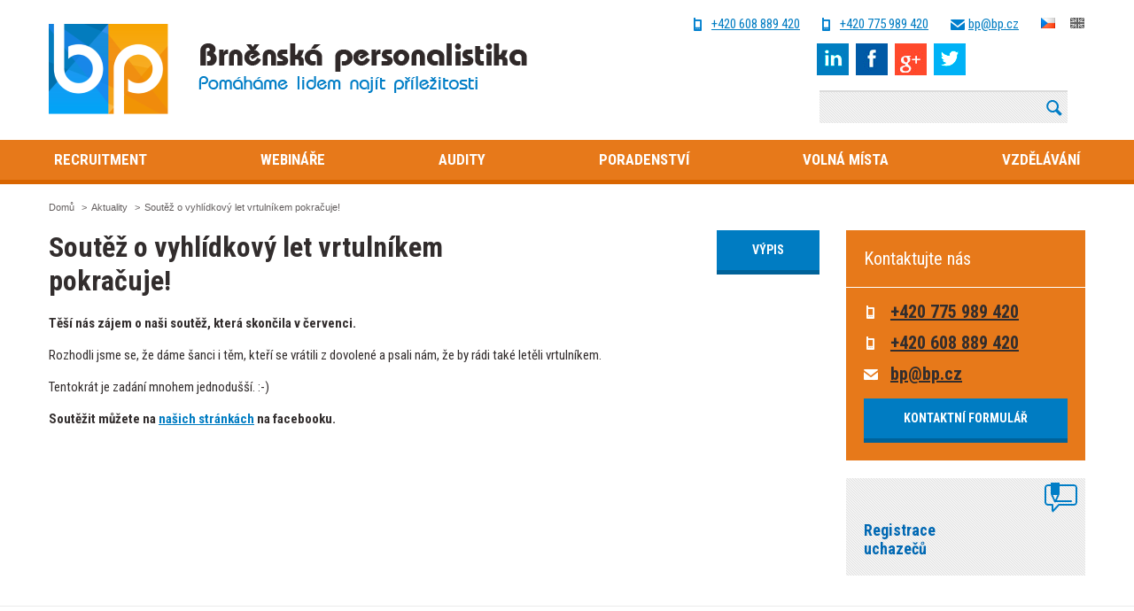

--- FILE ---
content_type: text/html; charset=utf-8
request_url: https://www.bp.cz/cz/aktuality/soutez-o-vyhlidkovy-let-vrtulnikem-pokracuje
body_size: 12306
content:
<!DOCTYPE html>
<html xmlns="http://www.w3.org/1999/xhtml" >
<head id="head"><title>
	Soutěž o vyhl&#237;dkov&#253; let vrtuln&#237;kem pokračuje! - Brněnsk&#225; personalistika
</title><meta charset="UTF-8" /> 
<meta name="keywords" content="HR služby, nábor zaměstnanců, personální poradenství, recruitment, personalistika Brno, HR outsourcing, vzdělávání zaměstnanců, rozvoj pracovních týmů, firemní poradenství, efektivní nábor, práce a kariéra, hledání zaměstnanců, personální strategie, moderní personalistika, HR marketing, adaptace zaměstnanců, pracovní psychologie, firemní školení, assessment centrum, koučink pro firmy, týmová dynamika, motivace pracovníků, optimalizace HR procesů, HR trendy, pracovní prostředí, personální audit, Brno, práce, nabídka, absolventi, kurz" /> 
<link href="/CMSPages/GetResource.ashx?stylesheetname=BrnenskaPersonalistika" type="text/css" rel="stylesheet"/> 
<!-- Google Tag Manager -->
<script>(function(w,d,s,l,i){w[l]=w[l]||[];w[l].push({'gtm.start':
new Date().getTime(),event:'gtm.js'});var f=d.getElementsByTagName(s)[0],
j=d.createElement(s),dl=l!='dataLayer'?'&l='+l:'';j.async=true;j.src=
'https://www.googletagmanager.com/gtm.js?id='+i+dl;f.parentNode.insertBefore(j,f);
})(window,document,'script','dataLayer','GTM-5G25Z5');</script>
<!-- End Google Tag Manager -->
<link href='https://fonts.googleapis.com/css?family=Roboto+Condensed:400,300,400italic,700&subset=latin,latin-ext' rel='stylesheet' type='text/css'>

<link href='https://cdn.puxdesign.cz/scripts/meanmenu/meanmenu.css' rel='stylesheet' type='text/css'>

<script src="https://cdn.puxdesign.cz/scripts/jQuery/jquery-1-7-2-min.js" type="text/javascript"></script>

<script src="https://maps.googleapis.com/maps/api/js?v=3.exp&sensor=false" type="text/javascript"></script>

<script src="https://cdn.puxdesign.cz/scripts/meanmenu/jquery-meanmenu-min.js" type="text/javascript"></script>

<script src="https://cdn.puxdesign.cz/scripts/bxSlider-4-0/jquery-bxSlider-min.js" type="text/javascript"></script>

<script src="https://cdn.puxdesign.cz/scripts/slides-3-0-4/jquery-slides-min.js" type="text/javascript"></script>

<!-- Selectbox -->
<script src="https://cdn.puxdesign.cz/scripts/jquery-selectbox/jquery-selectbox-0.2.js" type="text/javascript"></script>

<!-- Add mousewheel plugin (this is optional) -->
<script type="text/javascript" src="https://cdn.puxdesign.cz/scripts/fancybox-2-0-6/lib/jquery-mousewheel-3-0-6-pack.js"></script>
 
<!-- Add fancyBox main JS and CSS files -->
<script type="text/javascript" src="https://cdn.puxdesign.cz/scripts/fancybox-2-0-6/source/jquery-fancybox.js?v=2.0.6"></script>
<link rel="stylesheet" type="text/css" href="https://cdn.puxdesign.cz/scripts/fancybox-2-0-6/source/jquery-fancybox.css?v=2.0.6" media="screen" />
 
<!-- Add Thumbnail helper (this is optional) -->
<link rel="stylesheet" type="text/css" href="https://cdn.puxdesign.cz/scripts/fancybox-2-0-6/source/helpers/jquery-fancybox-thumbs.css?v=1.0.2" />
<script type="text/javascript" src="https://cdn.puxdesign.cz/scripts/fancybox-2-0-6/source/helpers/jquery-fancybox-thumbs.js?v=1.0.2"></script>

<link href="/BrnenskaPersonalistika/media/system/css/slick.css" rel="stylesheet" type="text/css" />
<script src="/BrnenskaPersonalistika/media/system/scripts/slick.min.js" type="text/javascript"></script>
<script src="/BrnenskaPersonalistika/media/system/scripts/brnenska-personalistika.js" type="text/javascript"></script>




<link href="/System/favicon.ico" rel="shortcut icon"/> 
<link href="/System/favicon.ico" rel="icon">
 
</head>
<body class="LTR Safari Chrome Safari131 Chrome131 CSCZ ContentBody" >
    <form method="post" action="/cz/aktuality/soutez-o-vyhlidkovy-let-vrtulnikem-pokracuje" id="form">
<div class="aspNetHidden">
<input type="hidden" name="manScript_HiddenField" id="manScript_HiddenField" value="" />
<input type="hidden" name="__EVENTTARGET" id="__EVENTTARGET" value="" />
<input type="hidden" name="__EVENTARGUMENT" id="__EVENTARGUMENT" value="" />

</div>

<script type="text/javascript">
//<![CDATA[
var theForm = document.forms['form'];
if (!theForm) {
    theForm = document.form;
}
function __doPostBack(eventTarget, eventArgument) {
    if (!theForm.onsubmit || (theForm.onsubmit() != false)) {
        theForm.__EVENTTARGET.value = eventTarget;
        theForm.__EVENTARGUMENT.value = eventArgument;
        theForm.submit();
    }
}
//]]>
</script>


<script src="/WebResource.axd?d=PCZA6hGAj9hSMJLcI2vDbylBnQOvGG7kmAUcnZdUNQTa_JTLGD-JNBPGiS5m1oGjrdzUNDRxFPjxe4NgLuCKbUqUIGoW7xBT1EFwnZv07Jo1&amp;t=638246409643328042" type="text/javascript"></script>

<input type="hidden" name="lng" id="lng" value="cs-CZ" />
<script type="text/javascript">
	//<![CDATA[

function PM_Postback(param) { if (window.top.HideScreenLockWarningAndSync) { window.top.HideScreenLockWarningAndSync(1080); }__doPostBack('m',param); }
function PM_Callback(param, callback, ctx) { if (window.top.HideScreenLockWarningAndSync) { window.top.HideScreenLockWarningAndSync(1080); }WebForm_DoCallback('m',param,callback,ctx,null,true); }
//]]>
</script>
<script src="/ScriptResource.axd?d=LsXLC0tUGSkT6q_FN2AlDnHxJlCod0au_6CG2jsS4lHWEfScwhQiqy-T0WxzX0u8RDaLoCRNIKalJgUsox4qNJDb2aAoSPcsuP70CacE5caLa8XH47IDBEcQdwTSiOxG0&amp;t=3a1336b1" type="text/javascript"></script>
<script src="/ScriptResource.axd?d=QlMkScRdWasr3yAh7FMXJ-d1XTM7qG-wG0S7EAei1ay5UNny549fQgSeZKM9e7bpnLeFCscrC02PcMiWYZTqbNJMHTBsD_bPix_LLgJxkO5YltZNdFXEJsq2cOSY5IyFKM1HbDoIIwcW-aPjBLvmhQ2&amp;t=3a1336b1" type="text/javascript"></script>
<div class="aspNetHidden">

	<input type="hidden" name="__VIEWSTATEGENERATOR" id="__VIEWSTATEGENERATOR" value="A5343185" />
	<input type="hidden" name="__SCROLLPOSITIONX" id="__SCROLLPOSITIONX" value="0" />
	<input type="hidden" name="__SCROLLPOSITIONY" id="__SCROLLPOSITIONY" value="0" />
	<input type="hidden" name="__VIEWSTATEENCRYPTED" id="__VIEWSTATEENCRYPTED" value="" />
</div>
    <script type="text/javascript">
//<![CDATA[
Sys.WebForms.PageRequestManager._initialize('manScript', 'form', ['tctxM',''], [], [], 90, '');
//]]>
</script>
<div id="CMSHeaderDiv">
	<!-- -->
</div>
    <div id="ctxM">

</div>
    
<!-- Google Tag Manager (noscript) -->
<noscript><iframe src="https://www.googletagmanager.com/ns.html?id=GTM-5G25Z5"
height="0" width="0" style="display:none;visibility:hidden"></iframe></noscript>
<!-- End Google Tag Manager (noscript) -->

<!-- Header -->
    <div id="header">
      <div class="menu-mobile"></div>
      <div class="row">
        <div class="span6">
          <a href="/" id="logo">
            <img src="/BrnenskaPersonalistika/media/system/images/header-logo.png" alt="Brněnská personalistika" class="logo-full">
            <img src="/BrnenskaPersonalistika/media/system/images/header-logo-mobile.png" alt="Brněnská personalistika" class="logo-mobile">
          </a>
        </div>
        <div class="span6 right">
          <div class="row">
            <div class="lang-box">
              <a href="/cz/" class="lang cz active"></a>
<a href="/en-gb/" class="lang en "></a>
            </div>
            <a class="header-icon icon-email" href="mailto:bp@bp.cz">bp@bp.cz</a>
            <a class="header-icon icon-mobile" href="tel:+420775989420">+420 775 989 420</span>
            <a class="header-icon icon-mobile" href="tel:+420608889420">+420 608 889 420</span>
          </div>
          <div class="row">
            <div class="header-link-wrapper">
              <a class="header-link link-linkedin" href="https://www.linkedin.com/company/brn-nsk-personalistika-spol.-s-r.o." target="_blank">LinkedIn</a>
              <a class="header-link link-facebook" href="https://www.facebook.com/Brn%C4%9Bnsk%C3%A1-personalistika-903142493065311/" target="_blank">Facebook</a>
              <a class="header-link link-gplus" href="https://plus.google.com/+Brn%C4%9Bnsk%C3%A1personalistikaspolsroBrno/about" target="_blank">G+</a>
              <a class="header-link link-twitter" href="https://twitter.com/BPcz" target="_blank">Twitter</a>
            </div>
            
            <div class="search-wrapper">
              <div id="p_lt_ctl02_SearchBox_pnlSearch" class="searchBox" onkeypress="javascript:return WebForm_FireDefaultButton(event, &#39;p_lt_ctl02_SearchBox_btnSearch&#39;)">
	
    <label for="p_lt_ctl02_SearchBox_txtWord" id="p_lt_ctl02_SearchBox_lblSearch" style="display:none;">Hledat:</label>
    <input name="p$lt$ctl02$SearchBox$txtWord" type="text" maxlength="1000" id="p_lt_ctl02_SearchBox_txtWord" />
    <input type="submit" name="p$lt$ctl02$SearchBox$btnSearch" value="Vyhledat" id="p_lt_ctl02_SearchBox_btnSearch" />
    

</div>

            </div>
          </div>
        </div>
      </div>
    </div>
    
    <div id="menu">
      <div class="row menu-wrapper">
        
	<ul id="menu-main">
		<li style=""><a href="/cz/recruitment" style="" >Recruitment</a>
		<ul>
			<li><a href="/cz/recruitment/recruitment-plus" >Recruitment+</a></li>
			<li><a href="/cz/recruitment/recruitment-minus" >Recruitment-</a></li>
		</ul>
		</li>
		<li><a href="/cz/webinare" >Webin&#225;ře</a>
		<ul>
			<li><a href="/cz/webinare/nadchazejici-webinare" >Nadch&#225;zej&#237;c&#237; webin&#225;ře</a></li>
		</ul>
		</li>
		<li><a href="/cz/audity" >Audity</a>
		<ul>
			<li><a href="/cz/audity/bp-audit" >BP Audit &#169;</a></li>
			<li><a href="/cz/audity/eticke-audity" >Etick&#233; audity</a></li>
			<li><a href="/cz/audity/gender-audity" >Gender audity</a></li>
			<li><a href="/cz/audity/personalni-audity" >Person&#225;ln&#237; audity</a></li>
			<li><a href="/cz/audity/firemni-pruzkumy" >Firemn&#237; průzkumy</a></li>
			<li><a href="/cz/audity/ekonomicke-poradenstvi" >Ekonomick&#233; poradenstv&#237;</a></li>
		</ul>
		</li>
		<li><a href="/cz/poradenstvi" >Poradenstv&#237;</a>
		<ul>
			<li><a href="/cz/poradenstvi/corporate-culture-analysis" >Anal&#253;za firemn&#237; kultury</a></li>
			<li><a href="/cz/poradenstvi/assessment-development-centre" >Assessment/Development Centre</a></li>
			<li><a href="/cz/poradenstvi/employer-branding-(1)" >Employer Branding </a></li>
			<li><a href="/cz/poradenstvi/hr-marketing-(1)" >HR Marketing </a></li>
			<li><a href="/cz/poradenstvi/interim-hr-partner" >Interim HR Partner</a></li>
			<li><a href="/cz/poradenstvi/management-consulting" >Management consulting</a></li>
			<li><a href="/cz/poradenstvi/medi-balance-ivv" >Medi + Balance </a></li>
			<li><a href="/cz/poradenstvi/employee-motivation" >Motivace zaměstnanců</a></li>
			<li><a href="/cz/poradenstvi/mystery-services" >Mystery Services</a></li>
			<li><a href="/cz/poradenstvi/outplacement" >Outplacement</a></li>
			<li><a href="/cz/poradenstvi/personalni-diagnostiky" >Person&#225;ln&#237; diagnostiky</a></li>
			<li><a href="/cz/poradenstvi/psychologicke-poradenstvi" >Psychologick&#233; poradenstv&#237;</a></li>
			<li><a href="/cz/poradenstvi/testy-pro-firmy-na-miru" >Testy pro firmy na m&#237;ru</a></li>
		</ul>
		</li>
		<li><a href="/cz/volna-mista" >Voln&#225; m&#237;sta</a>
		<ul>
			<li><a href="/cz/volna-mista/executive-search-headhunting" >Executive search (headhunting)</a></li>
			<li><a href="/cz/volna-mista/vyhledavani-a-vyber-pracovniku" >Vyhled&#225;v&#225;n&#237; a v&#253;běr pracovn&#237;ků</a></li>
			<li><a href="/cz/volna-mista/volna-pracovni-mista" >Voln&#225; pracovn&#237; m&#237;sta</a></li>
			<li><a href="/cz/volna-mista/inzerce-a-prescreening" >Inzerce a prescreening</a></li>
			<li><a href="/cz/volna-mista/registrace-uchazecu-o-zamestnani" >Registrace uchazečů o zaměstn&#225;n&#237;</a></li>
		</ul>
		</li>
		<li><a href="/cz/vzdelavani" >Vzděl&#225;v&#225;n&#237;</a>
		<ul>
			<li><a href="/cz/vzdelavani/akreditovane-kurzy" >Akreditovan&#233; kurzy</a></li>
			<li><a href="/cz/vzdelavani/bp-coaching" >BP COACHING&#169;</a></li>
			<li><a href="/cz/vzdelavani/creativity-way-kasmy" >Creativity Way KASMY&#174;</a></li>
			<li><a href="/cz/vzdelavani/hr-master-(2)" >HR MASTER II </a></li>
			<li><a href="/cz/vzdelavani/zamestnanci-nad-50" >Zaměstnanci nad 50 a Age Management</a></li>
			<li><a href="/cz/vzdelavani/individualni-koucink" >Individu&#225;ln&#237; koučink</a></li>
			<li><a href="/cz/vzdelavani/hr-master" >HR MASTER I </a></li>
			<li><a href="/cz/vzdelavani/hr-master-(1)" >Modern&#237; trendy a priority v HR</a></li>
			<li><a href="/cz/vzdelavani/kalendar" >Kalend&#225;ř akc&#237;</a></li>
			<li><a href="/cz/vzdelavani/kurzy-management" >Kurzy - management</a></li>
			<li><a href="/cz/vzdelavani/kurzy-personalistika" >Kurzy - personalistika</a></li>
			<li><a href="/cz/vzdelavani/kurzy-prezentace" >Kurzy - prezentace</a></li>
			<li><a href="/cz/vzdelavani/kurzy-sales" >Kurzy - sales</a></li>
			<li><a href="/cz/vzdelavani/outdoor-training" >Outdoor training</a></li>
			<li><a href="/cz/vzdelavani/otevrene-seminare" >Otevřen&#233; semin&#225;ře</a></li>
			<li><a href="/cz/vzdelavani/team-building" >Team building</a></li>
			<li><a href="/cz/vzdelavani/verejny-a-neziskovy-sektor" >Veřejn&#253; a neziskov&#253; sektor</a></li>
		</ul>
		</li>
	</ul>


      </div>
    </div>
<!-- Header end -->

<!-- Breadcrumbs -->
    <div id="breadcrumbs">
      <div class="row">
	<div itemscope itemtype="http://data-vocabulary.org/Breadcrumb">
	<a href="/" itemprop="url" >
       <span itemprop="title">Domů</span>
    	</a>
><div itemscope itemtype="http://data-vocabulary.org/Breadcrumb"> <a href="/Aktuality" itemprop="url"> <span itemprop="title">Aktuality</span>  </a>></div><div><span>Soutěž o vyhlídkový let vrtulníkem pokračuje!</span> </div>
  	     </div>   
	 </div>
    </div>
<!-- Breadcrumbs end -->

<!-- Content -->
    <div id="content">
      <div class="row">
        <div class="span9">
          
<div class="row">
  <div class="span8"><h1>Soutěž o vyhlídkový let vrtulníkem pokračuje!</h1></div>
  <div class="span4 right"><a class="button button-blue" href="/Aktuality">Výpis</a></div>
</div>
<div class="news-detail"><strong>Těší nás zájem o naši soutěž, která skončila v červenci.</strong><br />
<br />
Rozhodli jsme se, že dáme šanci i těm, kteří se vrátili z dovolené a psali nám, že by rádi také letěli vrtulníkem.<br />
<br />
Tentokrát je zadání mnohem jednodušší. :-)<br />
<br />
<strong>Soutěžit můžete na <a href="https://www.facebook.com/pages/Brn%C4%9Bnsk%C3%A1-personalistika/903142493065311">našich stránkách</a> na facebooku. </strong></div>


        </div>
        <div class="span3">
          





<div id="contact-block">
  <div class="block-content">
    <h2>Kontaktujte nás</h2>
  </div>
  <div class="block-content">
    <a class="contact-icon contact-icon-phone" href="tel:+420775989420">+420 775 989 420</a><a class="contact-icon contact-icon-phone" href="tel:+420608889420">+420 608 889 420
</a>
    <a class="contact-icon contact-icon-email" href="mailto:bp@bp.cz">bp@bp.cz</a>
    <a href="/kontakt" class="button button-blue">Kontaktní formulář</a>
  </div>
</div> <!-- #contact-block -->
          
          <div id="info-block-sidebar">
            
<div class="info-block">
  <img src="/getattachment/02fc24d2-f78a-4658-80ff-f8b1b93bbe30/Akreditovane-kurzy.aspx?width=100" title="Registrace uchazečů">
  <a href='/recruitment/registrace-uchazecu-o-zamestnani'>Registrace uchazečů</a>
</div>


          </div> <!-- #info-block-sidebar -->
        </div>
      </div>
    </div>
<!-- Content end -->

<!-- Logos -->
    <div id="logos">
      <div class="row center">
        <h2>Naši klienti</h2>
        <div id="carousel-wrapper">
          <ul id="carousel-logos">
            
<li><img src="/getattachment/71f2298a-0f7a-4eda-96c7-9a4c625d1dd2/5P-(1).aspx?width=200" title="Alcatel Lucent"></li><li><img src="/getattachment/dc21b068-4555-41af-a363-aa1ec29b89b2/AT-T.aspx?width=200" title="AT&T"></li><li><img src="/getattachment/cf1958c4-9c7e-4bac-bc88-e9206492b695/Coca-cola-(3).aspx?width=200" title="Siemens"></li><li><img src="/getattachment/29b306ca-22ea-4e80-914a-9267694917ec/CG-(3).aspx?width=200" title="Sita"></li><li><img src="/getattachment/b9ed43fe-1b56-41c8-adf7-5d153437a374/CG-(2).aspx?width=200" title="Lear Corporation"></li><li><img src="/getattachment/b6a48fe2-4c0e-427b-9f9b-32d86735e0bb/Durr-Ecoclean.aspx?width=200" title="Durr Ecoclean"></li><li><img src="/getattachment/052768eb-62b9-45b7-ac37-dcd2d60f300a/John-Crane-Sigma.aspx?width=200" title="John Crane Sigma"></li><li><img src="/getattachment/2d587e67-f15f-495a-821b-a9db1faa7f19/Coca-cola-(1).aspx?width=200" title="Continental Barum"></li><li><img src="/getattachment/f4c0f835-ee91-4401-9575-bf9b81ab1faa/Moravia-Cans.aspx?width=200" title="Moravia Cans."></li><li><img src="/getattachment/54c6ef89-47f2-440d-b2d6-f4e903265f7c/Coca-cola-(2).aspx?width=200" title="Dixons Retail"></li><li><img src="/getattachment/e8108bd5-5a5d-4dcc-99e3-1271fdd403f9/CG-(1).aspx?width=200" title="Českomoravský cement"></li><li><img src="/getattachment/0305fbe5-f9a9-4426-9daa-46a44888453d/Ptacek-velkoobchod.aspx?width=200" title="Ptáček velkoobchod"></li><li><img src="/getattachment/fd72b16e-6e95-4a14-b169-6597b2cceeb4/5P-(2).aspx?width=200" title="Chr. Hansen"></li>

          </ul>
        </div>
      </div>
    </div>
<!-- Logos end -->

<!-- Footer -->
    <div id="footer">
      <div class="row">
        <div class="span2">
          <h4>
	<a href="/poradenstvi">PORADENSTVÍ</a></h4>
<ul>
	<li>
		<a href="/poradenstvi/analyza-firemni-kultury">Analýza firemní kultury</a></li>
	<li>
		<a href="/poradenstvi/assessment-development-centre">Assessment/Development Centre</a></li>
	<li>
		<a href="/poradenstvi/interim-hr-partner">Interim HR Partner</a></li>
	<li>
		<a href="/poradenstvi/outplacement">Management consulting</a></li>
	<li>
		<a href="/poradenstvi/motivace-zamestnancu">Motivace zaměstnanců</a></li>
	<li>
		<a href="/poradenstvi/mystery-services">Mystery Services</a></li>
	<li>
		<a href="/poradenstvi/outplacement">Outplacement</a></li>
	<li>
		<a href="/poradenstvi/personalni-diagnostiky">Personální diagnostiky</a></li>
	<li>
		<a href="/poradenstvi/psychologicke-poradenstvi">Psychologické poradenství</a></li>
	<li>
		<a href="/poradenstvi/testy-pro-firmy-na-miru">Testy pro firmy na míru</a></li>
</ul>





        </div>
        <div class="span2">
          <h4>
	<a href="/vzdelavani">VZDĚLÁVÁNÍ</a></h4>
<ul>
	<li>
		<a href="/vzdelavani/akreditovane-kurzy">Akreditované kurzy</a></li>
	<li>
		<a href="/vzdelavani/bp-coaching©">BP Coaching&copy;</a></li>
	<li>
		<a href="/vzdelavani/creativity-way-kasmy®">Creativity Way KASMY&reg;</a></li>
</ul>
<ul>
	<li>
		<a href="/vzdelavani/individualni-koucink">Individuální koučink</a></li>
	<li>
		<a href="/vzdelavani/kalendar">Kalendář akcí</a></li>
	<li>
		<a href="/vzdelavani/kurzy-management">Kurzy</a></li>
	<li>
		<a href="/vzdelavani/outdoor-training">Outdoor training</a></li>
	<li>
		<a href="/vzdelavani/otevrene-seminare">Otevřené semináře</a></li>
	<li>
		<a href="/vzdelavani/team-building">Team building</a></li>
	<li>
		<a href="/vzdelavani/verejny-a-neziskovy-sektor">Veřejný a neziskový sektor</a></li>
</ul>





        </div>
        <div class="span2">
          <h4>
	<a href="/recruitment">RECRUITMENT</a></h4>
<ul>
	<li>
		<a href="/recruitment/vyhledavani-a-vyber-pracovniku">Vyhledávání a výběr vhodných pracovníků</a></li>
	<li>
		<a href="/recruitment/executive-search-(headhunting)">Executive search (headhunting)</a></li>
	<li>
		<a href="/recruitment/inzerce-a-prescreening">Inzerce a prescreening</a></li>
</ul>
<ul>
	<li>
		<a href="/recruitment/volna-pracovni-mista">Volná pracovní místa</a></li>
	<li>
		<a href="/recruitment/registrace-uchazecu-o-zamestnani">Registrace uchazečů o zaměstnání</a></li>
	<li>
		Poradenství s náborem a semináře</li>
</ul>
<br />
<br />





        </div>
        <div class="span2">
          <h4>
	<a href="/audity">AUDITY</a></h4>
<ul>
	<li>
		<a href="/audity/bp-audit-©">BP Audit <strong>&copy;</strong></a></li>
	<li>
		<a href="/audity/eticke-audity">Etické audity</a></li>
	<li>
		<a href="/audity/gender-audity">Gender audity</a></li>
	<li>
		<a href="/audity/personalni-audity">Personální audity</a></li>
	<li>
		<a href="/audity/firemni-pruzkumy">Firemní průzkumy</a></li>
	<li>
		<a href="/audity/ekonomicke-poradenstvi">Ekonomické poradenství</a></li>
</ul>
<h4>
	&nbsp;</h4>





        </div>
        <div class="span4 footer-contact">
          <h3>
	Brněnská personalistika, spol. s r. o.</h3>
<p>
	Plynárenská 499/1<br />
	602 00 Brno - Zábrdovice<br />
	<span>+420 608 889 420</span><br />
	<a href="mailto:bp@bp.cz">bp@bp.cz</a><br />
	<br />
	<a href="http://www.bp.cz/privacy-policy">Ochrana osobních údajů</a></p>





        </div>
      </div>
      
      <div style="text-align:center;"> <a href="https://www.puxdesign.cz/cz/firemni-weby" title="Tvorba firemních webů">Tvoříme weby</a>, které pomáhají. Jsme <a href="https://www.puxdesign.cz/" title="Digitální agentura PUXdesign">PUXdesign</a>.</div>
      
    </div>
<!-- Footer end -->
    
    

<script type="text/javascript">
//<![CDATA[
(function() {var fn = function() {$get("manScript_HiddenField").value = '';Sys.Application.remove_init(fn);};Sys.Application.add_init(fn);})();//]]>
</script>

<script type="text/javascript">
	//<![CDATA[
if (typeof(Sys.Browser.WebKit) == 'undefined') {
    Sys.Browser.WebKit = {};
}
if (navigator.userAgent.indexOf('WebKit/') > -1) {
    Sys.Browser.agent = Sys.Browser.WebKit;
    Sys.Browser.version = parseFloat(navigator.userAgent.match(/WebKit\/(\d+(\.\d+)?)/)[1]);
    Sys.Browser.name = 'WebKit';
}
//]]>
</script>
<script type="text/javascript">
//<![CDATA[

var callBackFrameUrl='/WebResource.axd?d=zP4jScum_jY83IhlOT2po6Uwy8FgdNVI-akXo392WOYfk7YQtrR2_Ro2WiNlFoYRF_plUoKPgyiqfD4o-rluERUFAM95LCOZRRKZ4mt25CA1&t=638246409643328042';
WebForm_InitCallback();
theForm.oldSubmit = theForm.submit;
theForm.submit = WebForm_SaveScrollPositionSubmit;

theForm.oldOnSubmit = theForm.onsubmit;
theForm.onsubmit = WebForm_SaveScrollPositionOnSubmit;
//]]>
</script>
  <input type="hidden" name="__VIEWSTATE" id="__VIEWSTATE" value="mNMAjb1opfIryiDjfzRcHmKwGdBJlU6xBL/IlhJRs9Lu1mv+qsyPTOMEyfhXl2HPA0KXNMwAyebWorVdQfeRS/TNrSyqFthfdid2PqlvMkwkZUucri0XDqFkWFdmOK242t+7Ijg4qZTa4H5yKtKyhSaQp1oleVTUuyfYHpo0zUk3nitJ5weiOo6dyInde0Gx648Ob/ZtjrQMfamOwa3Y+vSKL1NUeu94KNb3lRXHMezsMMTtHEYs27lW4znHvdX/GLEtpwEJpB7RF9XwdS1bjYpXFOo8AFKJlp7++nAZDJTEratAvAZ3oyz4J5qonCRoUkl2PQVYXqMGHPUhvHv6rBUNPNMKU7feFEC2JjObr/iAeLVELUlLytjC01GAnfa+hxHURG3sU2nS8+ectnC9nhfpma+gCrRllN43iN4ChPpGz7k278XNTyD1xPCwFTPkoHZZGdYC2myHOLb2vc6efXmcaDbTTsCL0YE+p7MvrTjYFFXW4WaSfSrD7tzNn6mealBnqqd+cjySdXH5Vo/ehAzVSZ/kQHtx98v5NXUCk1lhBnkJ3AS9/UOPNfnMyL8MmaDrA4jY+AJJlEEZDTmubbTTDqHlZjFjKOOT+UTxCfufOopS48HV9bnKwmhR11wHVVh0WJj7hjzcfXJI6UhkYJI6stOEyFqo6F9i2nyKqepGQfdohapplFRt8BJv6FjFpqaiRANTA9ZE3CJjOuCogd/ivks/pNe/LYHxYug0JvBcbA95X5cgsLw727rVoFI/xMJqu+wYRERBw7y6fBteG0i5iGA6QkD5avYgfGGARijSsVg7EYJFZu+7qNBed3v8u4kn54LlzcBb82syLBBM8iwLvAfk9wiNyVFrzbglRhQAV1hySBsrYELmWwLdfli5taTHjkyittAG8MlyaV4O9PmNKx7LehzfWF5Vr3mwf1y6NRaRo+3Zh8+enXy/Plb6dT/pVFWfjZEHp/WH1cVLAhTqlNKhBYQHmGgB5oepXdShE27TCB9sLeQTtHW5ghUtuQrwo50C9HYUAfwFXUNVgtF0L1eVQ7bOW/IJOpfCh3mAXU7m6ALPUA+gfyrtFALhiRXzexgRJppRSSDducLhMiGV/5mDh10lHihv2d9V8kvE855AP5fSABe9478UuzAkVo/vmJCHqsSpM1b9tzutGm+LgOFNgtiVfXzna79BfDyIMpbrVSjZEhV8VjzUcljon/KujgVGpUv8qDYBWHCODc//gecvlvevLOtL6fM4GNoZCSqc31F7In5OSCkT/fdoztS6JFvHLue31LUQN9nTltSQTcuCg4402qH3Q0E2BDWECZRn0CBtqVmBn5nKlcceO3j2s1UHt950Tf+sHxYXUrpKQCjBQuxM+RjcFfNTlmsou/+ucQM/Cr4REX9aqIk06e31kl7lH+3/[base64]/GYmggKuT/rFrfrXy3vpCDJ8YjEU8jeFmqfRmHN49EB2MYW6IZKgC12redsupcM+8bJ9kzfPTG/ml3KDiEPEixn5wk0DS2w4yfCg9WkJQdhJy0xVt5ezrCJCuO2sHd7sSYKthS9rDaeuGXtA/BJfvIRfOFUM6MB+Ui4K8YR7x07DgpyhBROaK08mAp306us3svI5Y0Zvk7R8hfuscss/Pv6lcd5LeqwhdaUSNPA8zeEwaDNfNOUEJa1E6kX07yOvd6Y5ent2ebGGAUsFgBoWx4fdGJKkPO89wCiicrJDQgT1OrSJ8wJgNglORcmaCIQWtQnDnLpTJk08+AQ44rzcfLH7Pluiaa/gExVSeAxLeFi6jj1QpEdrx7RjJdQB1uNMEr0pgu1+0n8e+bLyZYD7ncXKq15w6DoAxMlpMq7c10XcifWG2GIaoPJcDGFb2UW2z3BX0SY2AVfRvAoZfn/DLcM7sboFLiaPnlW+aTpQw9lCASkqf5uraJ+1gzLAVlxLr/lPvzhB2H9eOgSDDL9TlE+nSkLbWe8j8RT2njYreHZCORatjJbEVEjRL23718GkG3JmoThCCl+ckM7ruNCKlAXowjlwaKMvHTtCPDSxVJLvwAiyVXjwCMm0yBfCW0tb+Z6VztLLOfuO/52L4tU0v7fj1GCEZWcWJW/yPe63SrDeyqSIPNoG6vsxCJQyrAoMvf3H0xlytyjnPJ4BRNgQSO9UaqulrM9Um2nnFxIz1j0a9lawQE+WXmzHPZ3YHfkjz1ZbeJ2odYcWhLAWMYtJP+FS+Y2OvOHLjvPwJiQlmD3fW1JQKs/TfEGGxo7Nrt/Oe3WxOR8WESoWXsu4+T0sZ77cWllFPgtcEzRCGQSTRZVHYjcFhMIjZfTEOHL/hWZyVaiJwvVmVT9QizN/cn4dD1SguQVELCZCegkahrMbtMJfcStA39gnkIfPYOl2+Y30qcBll7Xq42DUhENfTuQFtXw2YgnLVFKnpmgW82C0OtI9XuvlHaPyfWLONtICJWI8hvba21yRzPPmdk2/K0UPWYQIzJ1I+hPOFS9EupPCWBdw44hy89M5SWZX/6+U6XVxyWiAfAoADFFMGyxv2DwH5bxm2G8qLjkiU9VW/4VdVvGJcbhrrrk/7NW/vXm2tgrvTRRKOYVMnV4XZ/zutMdI2ENwQfxEQUcM/[base64]/cjK8p5qZATkT6iXQfsJU8FId/MptRMUDmREsRkBwKvQbki9OJf+yT42Sy6eo5ABz4hgDkKl7CWLu8xNkIz5XEr8xpuoLCGGKNy9yRgt7DQICAjKm6LqatB7SwTMToFYrKQsKYGDDiLLTJ297D4MD1rSCv2oFPQmu4XU++e9YQQMmqWwB3MxmUP2wKt6Sx85oTMYmnK/Ak6uV18x0VR4CDpi/PAe0SzFl+xQMnWaR6sxHrnoxRuR+fyiddzWp3NUu/Msuwm+T5bgUT1H6ACUiarr8i8a/Ofn8vOYMm213fWIcMZQNGEnwYUrHuuEbqzEQTmdsLROGISd7nXWq3ptgcMjzGDjPyxizZCNcKyPxc=" />
    <script type="text/javascript"> 
      //<![CDATA[
      if (window.WebForm_InitCallback) { 
        __theFormPostData = '';
        __theFormPostCollection = new Array();
        window.WebForm_InitCallback(); 
      }
      //]]>
    </script>
  </form>
</body>
</html>


--- FILE ---
content_type: text/css
request_url: https://www.bp.cz/CMSPages/GetResource.ashx?stylesheetname=BrnenskaPersonalistika
body_size: 7997
content:
/*
 * Reset
 * inspired normalize.css
 */

html {
    font-family: Arial;
    font-size: 100%;
    -webkit-text-size-adjust: 100%;
    -ms-text-size-adjust: 100%;
}

article,
aside,
details,
figcaption,
figure,
footer,
header,
hgroup,
nav,
section {
    display: block;
}

a:hover,
a:active {
    outline: 0;
}

img {
    max-width: 100%;
    border: 0;
}

button,
input,
select,
textarea {
    margin: 0;
    font-family: 'Roboto Condensed', sans-serif;
    font-size: 100%;
    vertical-align: middle;
    box-sizing: border-box;
    -moz-box-sizing: border-box;
}

button,
input[type="button"],
input[type="reset"],
input[type="submit"] {
    cursor: pointer;
}

*:focus {
    outline: 0;
}


/*
 * 12 columns simple grid
 */


/*#_Inicialization#*/

.row {
    width: 1170px;
    margin: 0 auto;
    position: relative;
}

.row .row {
    width: auto;
}

.row:before,
.row:after {
    content: "";
    display: table;
}

.row:after {
    clear: both;
}

.center {
    text-align: center;
}


/* Odstraneno  margin-left: 0px!important; */

.row {
    zoom: 1;
}

.row_down {
    padding: 20px 0px 20px 0px;
    color: #AFAFAF;
    text-align: center;
    font-size: 24px;
    font-family: 'Dosis', sans-serif;
}

.row_down .span4 {
    padding: 0px 0px 0px 5px;
}

.row_down .span8 {
    margin: 0px 0px 0px 30px;
}

[class*="span"] {
    margin-left: 2.564%;
    float: left;
    min-height: 1px;
    position: relative;
}

[class*="span"]:first-child {
    margin: 0;
}

.span1 {
    width: 5.983%;
}

.span2 {
    width: 14.53%;
}

.span3 {
    width: 23.077%;
}

.span4 {
    width: 31.624%;
}

.span5 {
    width: 40.171%;
}

.span6 {
    width: 48.718%;
}

.span7 {
    width: 57.265%;
}

.span8 {
    width: 65.812%;
}

.span9 {
    width: 74.359%;
}

.span10 {
    width: 82.906%;
}

.span11 {
    width: 91.453%;
}

.span12 {
    width: 100%;
}

.offset2 {
    margin-left: 13% !important;
}


/*#_Inicialization/Style#*/

body {
    margin: 0px;
    padding: 0px;
    font-family: 'Roboto Condensed', sans-serif;
    font-size: 15px;
    font-weight: 400;
    background: #fff;
    color: #322d2d;
}

a {
    color: #007cc2;
}

a:hover {
    text-decoration: none;
}

h1,
h2,
h3,
h4,
h5 {
    margin: 0px 0px 20px 0px;
    font-weight: 700;
}

h1 {
    font-size: 32px;
}

h2 {
    font-size: 26px;
    font-weight: 400;
}

h3 {
    font-size: 18px;
}

h4 {
    font-size: 16px;
}

h1+p,
h2+p,
h3+p,
h4+p {
    margin-top: 5px;
}

p {
    line-height: 1.6;
}

strong {
    font-weight: 700;
}


/*#_Inicialization/Classses#*/

.clear {
    clear: both;
}

.left {
    text-align: left;
}

.right {
    text-align: right;
}

.perex {
    color: #645f5f;
    font-size: 18px;
}

.link-plus {
    padding-left: 15px;
    color: #007cc2;
    font-size: 14px;
    line-height: 10px;
    text-decoration: none;
    text-transform: uppercase;
    position: relative;
}

.link-plus:before {
    width: 12px;
    height: 10px;
    background: url('https://www.bp.cz/BrnenskaPersonalistika/media/system/images/icon.png') no-repeat -144px -20px;
    content: "";
    display: block;
    position: absolute;
    top: 4px;
    left: 0px;
}

.link-plus:hover {
    text-decoration: underline;
}


/*#_Inicialization/Buttons#*/

.SearchDialog input[type="submit"],
.button input,
a.button {
    padding: 0px 40px;
    height: 45px;
    line-height: 45px;
    font-size: 14px;
    font-weight: 700;
    display: inline-block;
    border: 0px;
    text-align: center;
    text-decoration: none;
    text-transform: uppercase;
    position: relative;
}

a.button:hover {
    height: 48px;
}

.SearchDialog input[type="submit"],
.button-blue input,
a.button-blue {
    background: #007cc2;
    color: #fff;
    border-bottom: 5px solid #006299;
}

.SearchDialog input[type="submit"]:hover,
.button-blue input:hover,
a.button-blue:hover {
    border-bottom: 2px solid #006299;
}

.button-grey input,
a.button-grey {
    background: #ddd;
    color: #322d2d;
    border-bottom: 5px solid #adadad;
}

.button-grey input:hover,
a.button-grey:hover {
    border-bottom: 2px solid #adadad;
}


/*#Header#*/

#header {
    width: 100%;
    height: auto;
    background: #fff;
}

#logo {
    margin: 20px auto 20px auto;
    display: inline-block;
}

.logo-mobile {
    display: none;
}

.header-icon {
    margin: 20px 0px 0px 25px;
    padding-left: 20px;
    display: inline-block;
    line-height: 15px;
    float: right;
}

.icon-mobile {
    background: url('https://www.bp.cz/BrnenskaPersonalistika/media/system/images/icon.png') no-repeat 0px -51px;
}

.icon-phone {
    background: url('https://www.bp.cz/BrnenskaPersonalistika/media/system/images/icon.png') no-repeat 0px -36px;
}

.icon-email {
    background: url('https://www.bp.cz/BrnenskaPersonalistika/media/system/images/icon.png') no-repeat 0px -66px;
}

.search-wrapper {
    margin: 17px 20px 0px 0px;
    width: 280px;
    height: 35px;
    background: url('https://www.bp.cz/BrnenskaPersonalistika/media/system/images/bg-dashed.jpg');
    line-height: 35px;
    border-top: 2px solid #dbdbdb;
    float: right;
}

.search-wrapper input[type="text"] {
    padding: 0px 10px;
    width: 250px;
    height: 100%;
    line-height: 35px;
    background: transparent;
    border: 0px;
    float: left;
}

.search-wrapper input[type="submit"] {
    width: 30px;
    height: 35px;
    background: url('https://www.bp.cz/BrnenskaPersonalistika/media/system/images/bg-search-submit.png') no-repeat center center;
    float: left;
    font-size: 0px;
    border: 0px;
}

.header-link-wrapper {
    float: right;
}

.header-link {
    margin: 0px 0px 0px 5px;
    width: 36px;
    height: 36px;
    display: inline-block;
    font-size: 0px;
}

.link-linkedin {
    background: url('https://www.bp.cz/BrnenskaPersonalistika/media/system/images/icon.png') no-repeat 0px 0px;
}

.link-facebook {
    background: url('https://www.bp.cz/BrnenskaPersonalistika/media/system/images/icon.png') no-repeat -36px 0px;
}

.link-gplus {
    background: url('https://www.bp.cz/BrnenskaPersonalistika/media/system/images/icon.png') no-repeat -72px 0px;
}

.link-twitter {
    background: url('https://www.bp.cz/BrnenskaPersonalistika/media/system/images/icon.png') no-repeat -108px 0px;
}


/*#Header/Menu main#*/

#menu {
    margin-bottom: 20px;
    background: #e7791a;
    border-bottom: 5px solid #d96500;
    text-align: center;
}

#menu #menu-main {
    margin: 0px;
    padding: 0px;
    list-style-type: none;
    font-size: 17px;
    font-weight: 700;
    text-transform: uppercase;
    position: relative;
}

#menu #menu-main li {
    margin: 0px 0px 0px 124px;
    padding: 0px;
    display: inline-block;
    zoom: 1;
    *display: inline;
    position: relative;
}

#menu #menu-main li:first-child {
    margin: 0px;
}

#menu #menu-main a {
    height: 45px;
    color: #fff;
    text-decoration: none;
    line-height: 45px;
    position: relative;
}

#menu #menu-main li.item-submenu a:after {
    width: 12px;
    height: 10px;
    background: url('https://www.bp.cz/BrnenskaPersonalistika/media/system/images/icon.png') no-repeat -144px 0px;
    content: "";
    display: block;
    position: absolute;
    top: 7px;
    right: -15px;
}

#menu #menu-main li.item-submenu:hover a:after {
    background-position: -144px -10px;
}

#menu #menu-main li.HighLighted a,
#menu #menu-main a:hover {}

#menu #menu-main ul {
    margin: 0px;
    padding: 15px 20px;
    width: 160px;
    background: #d96500/*url('https://www.bp.cz/BrnenskaPersonalistika/media/system/images/bg-submenu.png')*/
    ;
    font-size: 15px;
    font-weight: 700;
    position: absolute;
    top: 45px;
    left: 0px;
    display: none;
    z-index: 9999;
    text-align: left;
    text-transform: none;
    opacity: 0.9;
}

#menu #menu-main li:hover ul {
    display: block;
}

#menu #menu-main ul a {
    padding: 0px;
    width: auto;
    color: #fff;
    display: block;
    line-height: normal;
}

#menu #menu-main ul li {
    margin: 0px;
    width: 100%;
    display: block;
}

#menu #menu-main li.item-submenu ul li a:after {
    display: none;
}

#menu #menu-main li.HighLighted ul a {
    text-decoration: none;
}

#menu #menu-main li ul a:hover,
#menu #menu-main li.HighLighted ul a {
    color: #fff;
}

#menu #menu-main li.HighLighted li.HighLighted a,
#menu #menu-main li.HighLighted ul a:hover,
#menu #menu-main li ul a:hover {
    text-decoration: underline;
}


/*#Slider#*/

#slider-wrapper,
#slider {
    width: 100%;
    height: 370px;
    position: relative;
}

.slider-item {
    width: 100%;
    height: 370px;
    position: relative;
}

.slider-item .row {
    padding-left: 70px;
    box-sizing: border-box;
    -moz-box-sizing: border-box;
    min-height: 370px;
}

.slider-books .row {
    padding-left: 0px;
    padding-top: 83px;
}

.slider-item>img {
    display: block;
    position: absolute;
    top: 0px;
    left: 0px;
}

.slider-title {
    margin: 20px auto;
    color: #0068b3;
    font-size: 64px;
}

.slider-summary {
    margin-bottom: 30px;
    width: 500px;
    color: #645f5f;
    font-size: 18px;
    line-height: 2;
}

.slidesjs-pagination {
    margin: 0px;
    padding: 0px;
    position: absolute;
    bottom: 10px;
    right: 10px;
    z-index: 9999;
}

.slidesjs-pagination li {
    margin: 0px 5px;
    padding: 0px;
    display: inline-block;
    zoom: 1;
    *display: inline;
}

.slidesjs-pagination a {
    width: 10px;
    height: 10px;
    background: url('https://www.bp.cz/BrnenskaPersonalistika/media/system/images/icon.png') no-repeat 0px -129px;
    font-size: 0px;
    display: block;
}

.slidesjs-pagination a.active,
.slidesjs-pagination a:hover {
    background-position: 0px -149px;
}

.slider-books .slider-title {
    color: #fff;
    font-size: 36px;
    font-weight: 700;
    position: absolute;
    top:0;
    left: 0;
    right: 0;
    text-align: center;
}

.books-wrapper img {
    margin: auto;
}

.books-wrapper .button {
    margin-left: -68px;
    position: absolute;
    bottom: -5px;
    left: 50%;
}


/*#Info block#*/

#info-block-wrapper {
    margin-bottom: 50px;
}

.info-block {
    margin: 5px 0px 0px 1px;
    width: 230px;
    height: 110px;
    background: url('https://www.bp.cz/BrnenskaPersonalistika/media/system/images/bg-dashed.jpg');
    text-align: left;
    display: inline-block;
    position: relative;
}

.info-block:first-child {
    margin-left: 0px;
}

.info-block span,
.info-block a {
    width: 120px;
    color: #0068b3;
    font-size: 18px;
    font-weight: 700;
    display: inline-block;
    position: absolute;
    bottom: 20px;
    left: 20px;
    text-decoration: none;
}

.info-block a:hover {
    text-decoration: underline;
}

.info-block img {
    position: absolute;
    top: 5px;
    right: 5px;
}

.info-block span strong {
    font-weight: 400;
}

#info-block-sidebar .info-block {
    margin: 20px 0px 0px 0px;
    width: 100%;
}


/*#Breadcrumbs#*/

#breadcrumbs {
    margin-top: 20px;
    color: #645f5f;
    font-family: Arial;
    font-size: 11px;
}

#breadcrumbs a {
    color: #645f5f;
    text-decoration: none;
    margin-right: 5px;
}

#breadcrumbs .row div {
    display: inline-block;
    margin-left: 5px;
}

#breadcrumbs .row div:first-child {
    margin: 0;
}


/*#Content#*/

#content {
    margin-top: 20px;
    padding: 0px 0px 30px 0px;
}

#content ul {
    margin: 0px 0px 40px 25px;
    padding: 0px;
    list-style-type: none;
    list-style-image: url('https://www.bp.cz/BrnenskaPersonalistika/media/system/images/bg-li.png');
}

#content ul li {
    margin: 0px 0px 10px 0px;
    padding: 0px;
}

.border-top {
    padding-top: 30px;
    border-top: 1px solid #ebebeb;
}


/*#Content/Menu left#*/

#menu-left {
    margin-bottom: 20px;
    background: url('https://www.bp.cz/BrnenskaPersonalistika/media/system/images/bg-dashed.jpg');
}

.menu-content {
    padding: 20px;
}

.menu-content h2 {
    margin: 0px;
    color: #e7791a;
    font-size: 20px;
    font-weight: 400;
}

.menu-content h2 a {
    color: #e7791a;
    text-decoration: none;
}

.menu-content:first-child {
    border-bottom: 1px solid #e7791a;
}

#menu-left ul {
    margin: 0px;
    list-style-image: none;
}

#menu-left ul li {
    margin: 0px 0px 25px 0px;
}

#menu-left li a {
    color: #322d2d;
    text-decoration: none;
}

#menu-left li a:hover {
    color: #006299;
}

#menu-left li.HighLighted a {
    color: #e7791a;
}


/*#Content/Contact block#*/

#contact-block {
    background: #e7791a;
}

.block-content {
    padding: 20px;
}

.block-content h2 {
    margin: 0px;
    color: #fff;
    font-size: 20px;
    font-weight: 400;
}

.block-content .button {
    padding: 0px;
    width: 100%;
}

.block-content:first-child {
    border-bottom: 1px solid #fff;
}

.contact-icon {
    margin: 0px 0px 20px 0px;
    padding-left: 30px;
    color: #322d2d;
    font-size: 20px;
    font-weight: 700;
    display: inline-block;
    line-height: 15px;
}

.contact-icon-phone {
    background: url('https://www.bp.cz/BrnenskaPersonalistika/media/system/images/icon.png') no-repeat 0px -81px;
    display: block;
}

.contact-icon-email {
    background: url('https://www.bp.cz/BrnenskaPersonalistika/media/system/images/icon.png') no-repeat 0px -96px;
}


/*#Content/Contact form#*/

#contact-form {
    margin-top: 30px;
    background: #e7791a;
}

.form-content {
    padding: 20px;
}

.form-content h2 {
    margin: 0px;
    color: #fff;
    font-size: 20px;
    font-weight: 400;
}

.form-content .button {
    padding: 0px;
    width: 100%;
}

.form-content:first-child {
    border-bottom: 1px solid #fff;
}

#contact-form label {
    margin-bottom: 5px;
    color: #322d2d;
    font-family: Arial;
    font-size: 12px;
    display: block;
}

#contact-form .form-item {
    margin-bottom: 20px;
}

#contact-form .form-item input,
#contact-form textarea {
    padding: 0px 10px;
    width: 100%;
    height: 40px;
    line-height: 38px;
    border: 0px;
    border-top: 2px solid #ddd;
}

#contact-form textarea {
    padding: 5px 10px;
    height: 80px;
    line-height: 1.6;
}

#contact-form input[type="radio"] {
    display: none;
}

#contact-form input[type="radio"]+label {
    margin-right: 10px;
    padding-left: 15px;
    background: url('https://www.bp.cz/BrnenskaPersonalistika/media/system/images/icon.png') no-repeat 0px -139px;
    color: #fff;
    line-height: 10px;
    display: inline-block;
    cursor: pointer;
}

#contact-form input[type="radio"].checked,
#contact-form input[type="radio"]:checked+label {
    background-position: 0px -129px;
}

#contact-form.form-small {
    margin-top: 0px;
}

#contact-form.form-small textarea {
    height: 140px;
}

.EditingFormErrorLabel,
.ErrorLabel {
    color: #f00;
    font-size: 17px;
    text-align: left;
    display: block;
    margin: 5px 0;
}

.HiddenButton {
    display: none;
}

#contact-form .EditingFormErrorLabel,
#contact-form .ErrorLabel {
    color: #f00;
    font-weight: 700;
    background-color: yellow;
}

.registration-form .form-content:nth-child(odd) {
    border-bottom: 1px solid #fff;
}

#contact-form.registration-form input[type="file"] {
    width: auto;
    height: auto;
    line-height: normal;
    border: 0px;
}

.registration-form .UploaderLabel {
    display: none;
}

.registration-form .sbHolder {
    margin: 0px;
    width: 100%;
}


/*#Content/Homepage#*/

.homepage h2 {
    color: #e7791a;
}


/*#Content/Homepage/News#*/

.news-item {
    margin-bottom: 20px;
    padding: 20px;
    width: 370px;
    height: auto;
    font-size: 14px;
    border: 1px solid #ebebeb;
    box-sizing: border-box;
    -moz-box-sizing: border-box;
}

.news-item a {
    text-decoration: none;
}

.news-item a:hover {
    text-decoration: underline;
}

.news-title {
    margin-bottom: 5px;
    font-weight: 700;
}

.news-date {
    color: #969191;
}

.news-summary {
    margin-top: 5px;
}


/*#Content/Homepage/Calendar#*/

#calendar-wrapper {
    margin-bottom: 20px;
    padding: 10px 20px;
    width: 100%;
    background: url('https://www.bp.cz/BrnenskaPersonalistika/media/system/images/bg-dashed.jpg');
    font-size: 14px;
    font-weight: 700;
    box-sizing: border-box;
    -moz-box-sizing: border-box;
}

.calendar-month-name {
    margin: 10px auto;
    color: #e7791a;
}

.homepage .calendar-item {
    margin: 10px auto;
    overflow: hidden;
}

.homepage .calendar-item span {
    width: 250px;
    display: block;
    float: left;
}

.homepage .calendar-item span:first-child {
    width: 80px;
    font-weight: 400;
}

.homepage .calendar-item a:hover {
    color: #76c5f0;
}


/*.no-span {width: 100% !important;}
.no-span span {width: auto !important;}
.no-span span:first-child {width: auto !important;}*/


/*#Content/Blog#*/

.blog-item {
    margin-top: 35px;
    padding-top: 25px;
    border-top: 1px solid #ebebeb;
}

.blog-item:first-child {
    margin-top: 0px;
    padding-top: 0px;
    border-top: 0px;
}

.blog-item h2 {
    margin-bottom: 0px;
}

.blog-date {
    margin: 10px auto;
    color: #645f5f;
}


/*#Content/Calendar#*/

.calendar-label {
    margin: 20px 0px 0px 25px;
    padding-left: 15px;
    background: url('https://www.bp.cz/BrnenskaPersonalistika/media/system/images/icon.png') no-repeat;
    display: inline-block;
    line-height: 6px;
}

.calendar-label-blue {
    background-position: 0px -220px;
    color: #199fff;
}

.calendar-label-red {
    background-position: 0px -226px;
    color: #f6044d;
}

.calendar-label-green {
    background-position: 0px -232px;
    color: #14c761;
}

.calendar-label-orange {
    background-position: 0px -238px;
    color: #ff8d0c;
}

#calendar-list-wrapper {
    padding-left: 70px;
    position: relative;
}

#calendar-list-wrapper .bx-viewport {
    height: auto!important;
}

#calendar-list {
    margin-top: 40px;
}

.calendar-item {
    margin: 0px;
    width: 400px;
}

.calendar-item h2 {
    padding-bottom: 20px;
    width: 370px;
    border-bottom: 1px solid #ebebeb;
}

.calendar-item table {
    width: 370px;
    border-collapse: collapse;
    font-size: 15px;
}

.calendar-item th {
    width: 100px;
    font-weight: 400;
    text-align: left;
    vertical-align: top;
}

.calendar-item td {
    padding: 5px 0px 5px 20px;
    font-weight: 700;
    vertical-align: top;
    position: relative;
}

.calendar-item td:before {
    width: 6px;
    height: 6px;
    content: "";
    display: block;
    position: absolute;
    top: 12px;
    left: 0px;
}

.calendar-item-blue:before {
    background: url('https://www.bp.cz/BrnenskaPersonalistika/media/system/images/icon.png') no-repeat 0px -220px;
}

.calendar-item-red:before {
    background: url('https://www.bp.cz/BrnenskaPersonalistika/media/system/images/icon.png') no-repeat 0px -226px;
}

.calendar-item-green:before {
    background: url('https://www.bp.cz/BrnenskaPersonalistika/media/system/images/icon.png') no-repeat 0px -232px;
}

.calendar-item-orange:before {
    background: url('https://www.bp.cz/BrnenskaPersonalistika/media/system/images/icon.png') no-repeat 0px -238px;
}

#calendar-list-wrapper .bx-prev,
#calendar-list-wrapper .bx-next {
    margin-top: -18px;
    width: 19px;
    height: 35px;
    background: url('https://www.bp.cz/BrnenskaPersonalistika/media/system/images/icon.png') no-repeat;
    display: block;
    font-size: 0px;
    position: absolute;
    top: 50%;
}

#calendar-list-wrapper .bx-prev {
    background-position: 0px -185px;
    left: 0px;
}

#calendar-list-wrapper .bx-next {
    background-position: -19px -185px;
    right: 0px;
}


/*#Content/Contact#*/

#map {
    width: 100%;
    height: 490px;
}

.contact-detail h3 {
    padding-top: 30px;
    border-top: 1px solid #ebebeb;
}

.contact-detail h3:first-child {
    margin-bottom: 0px;
    padding-top: 0px;
    border-top: 0px;
}

.contact-detail p {
    font-size: 18px;
}

.contact-detail table {
    margin-bottom: 20px;
    width: 100%;
    border-collapse: collapse;
    font-size: 16px;
}

.contact-detail th {
    width: 140px;
    color: #969191;
    font-weight: 400;
    text-align: left;
    vertical-align: top;
}

.contact-detail td {
    padding: 5px 0px;
}


/*#Content/Job#*/

.job-detail .perex {
    margin: 10px 0px 20px 0px;
}


/*#Content/Job/List#*/

#job-list {
    margin: 30px auto;
    width: 100%;
    border-collapse: collapse;
    font-size: 15px;
}

#job-list th {
    padding-bottom: 10px;
    color: #645f5f;
    font-weight: 400;
    text-align: left;
}

#job-list th:first-child {
    width: 450px;
}

#job-list td {
    padding: 20px 0px;
    border-top: 1px solid #ebebeb;
}

#job-list a {
    font-size: 18px;
}

.PagerControl {
    text-align: right;
}

.SelectedPage {
    padding: 5px 10px;
    display: inline-block;
}

.UnselectedPage {
    padding: 5px 10px;
    background: #e7791a;
    color: #fff;
    text-decoration: none;
    display: inline-block;
}


/*#Content/Job/List/Filter#*/

.filter-wrapper {
    color: #645f5f;
    font-size: 14px;
    display: inline-block;
}

.sbHolder {
    margin: 10px 10px 30px 10px;
    width: 180px;
    height: 40px;
    background: #f4f4f4;
    font-size: 14px;
    text-align: left;
    position: relative;
    box-sizing: border-box;
    -moz-box-sizing: border-box;
    border: 1px solid #eaeaea;
    border-bottom: 5px solid #eaeaea;
    display: inline-block;
}

.sbToggle {
    width: 25px;
    height: 38px;
    background: transparent;
    display: block;
    outline: none;
    position: absolute;
    right: 0px;
    top: 0px;
}

.sbToggle:after {
    width: 11px;
    height: 6px;
    background: url('https://www.bp.cz/BrnenskaPersonalistika/media/system/images/icon.png') no-repeat -42px -167px;
    content: "";
    display: block;
    position: absolute;
    top: 15px;
    right: 8px;
}

.sbHolder .sbOptions a {
    padding: 2px 0px 2px 12px;
    width: 100%;
    height: auto;
    color: #645f5f;
    display: inline-block;
    text-decoration: none;
    box-sizing: border-box;
    -moz-box-sizing: border-box;
}

.sbHolder .sbSelector {
    padding: 0px 0 0px 12px;
    width: 100%;
    height: 36px;
    color: #645f5f;
    display: inline-block;
    text-decoration: none;
    line-height: 33px;
    box-sizing: border-box;
    -moz-box-sizing: border-box;
}

.sbOptions {
    margin: 0px!important;
    padding: 0px;
    width: 100%;
    background: #fff;
    border: 1px solid #eaeaea;
    position: absolute;
    top: 38px!important;
    left: -1px;
    z-index: 9;
    overflow-y: auto;
}

.sbOptions li {
    margin: 0px;
    padding: 0px;
    background: #fff;
    list-style-image: none;
    list-style-type: none;
    font-size: 14px!important;
}

.sbOptions li:hover a {
    color: #e7791a;
}


/*#Content/Search#*/

.SearchDialog {
    margin: 30px 0px;
}

.SearchDialog input {
    margin-left: 10px;
    width: 200px;
}


/*#Content/Seminar#*/

.seminar-item {
    margin-bottom: 40px;
}

.seminar-item h2 {
    margin-bottom: 0px;
}

.seminar-item p {
    margin: 5px 0px;
}

.seminar-date {
    color: #969191;
    font-size: 16px;
}

.seminar-table {
    width: 100%;
    border-collapse: collapse;
    font-size: 16px;
}

.seminar-table th {
    width: 140px;
    color: #969191;
    font-weight: 400;
    text-align: left;
}

.seminar-table td {
    padding: 10px 0px;
}


/*#Content/SEO#*/

#seo {
    padding: 30px 0px;
    font-size: 16px;
    border-top: 1px solid #ebebeb;
}

.seo-certification {
    font-size: 14px;
    font-weight: 700;
    line-height: 1.6;
}

.seo-certification .row {
    margin: 20px auto 50px auto;
}


/*#Content/Logos#*/

#logos {
    padding: 30px 0px;
    border-top: 1px solid #ebebeb;
}

#logos h2 {
    color: #e7791a;
}

#carousel-wrapper {
    margin-top: 40px;
    position: relative;
}

#carousel-wrapper .bx-prev,
#carousel-wrapper .bx-next {
    width: 14px;
    height: 26px;
    background: url('https://www.bp.cz/BrnenskaPersonalistika/media/system/images/icon.png') no-repeat;
    display: block;
    font-size: 0px;
    position: absolute;
    top: 10px;
}

#carousel-wrapper .bx-prev {
    background-position: 0px -159px;
    left: -20px;
}

#carousel-wrapper .bx-next {
    background-position: -14px -159px;
    right: -20px;
}


/*#Footer#*/

#footer {
    padding: 40px 0px;
    background: #76c5f0;
    color: #fff;
}

#footer a {
    color: #fff;
}

#footer h4 {
    margin-top: 50px;
}

#footer h4:first-child {
    margin-top: 0px;
}

#footer h4 a {
    text-decoration: none;
}

#footer ul {
    margin: 0px;
    padding: 0px;
    list-style-type: none;
}

#footer li {
    margin: 0px 0px 20px 0px;
    padding: 0px;
}

#footer li a {
    color: #007cc2;
    text-decoration: none;
}

#footer li a:hover {
    color: #fff;
}

.footer-contact {
    font-size: 16px;
}

.footer-contact span,
.footer-contact a {
    margin-top: 20px;
    padding-left: 25px;
    line-height: 15px;
    font-weight: 700;
    display: inline-block;
}

.footer-contact span {
    background: url('https://www.bp.cz/BrnenskaPersonalistika/media/system/images/icon.png') no-repeat 0px -36px;
}

.footer-contact a {
    background: url('https://www.bp.cz/BrnenskaPersonalistika/media/system/images/icon.png') no-repeat 0px -66px;
}

.EditMode .footer-contact span,
.DesignMode .footer-contact span {
    margin: 0px;
    padding: 0px;
    background: transparent;
}


/*#_Responsive#*/

@media only screen and (max-width: 1200px) {
    .row {
        width: 960px;
    }
    .row .row {
        width: auto;
    }
    #menu #menu-main li {
        margin: 0px 0px 0px 80px;
    }
    .search-wrapper {
        width: 187px;
    }
    .search-wrapper input[type="text"] {
        width: 150px;
    }
    #slider>.row {
        width: 100%;
    }
    .slidesjs-container,
    .slidesjs-control {
        height: 370px!important;
    }
    #slider .slider-item>img {
        max-width: none;
        height: 370px;
    }
    .homepage h2 {
        font-size: 24px;
    }
    #info-block-wrapper>.row {
        width: 100%;
    }
    .info-block:first-child,
    .info-block {
        margin: 5px 0.5% 0px 0.5%;
        width: 19%;
        display: block;
        float: left;
    }
    .news-item {
        width: auto;
    }
    .calendar-item {
        width: auto;
    }
    .calendar-item span {
        width: 180px;
    }
    #calendar-list .calendar-item {
        width: 322px!important;
    }
    #calendar-list .calendar-item h2,
    #calendar-list .calendar-item table {
        width: 302px!important;
    }
    .contact-detail th {
        width: 100px;
    }
    .job-list>.row>.span4,
    .job-list>.row>.span8 {
        width: 48.718%;
    }
}

@media only screen and (max-width: 980px) {
    .row {
        padding-left: 20px;
        padding-right: 20px;
        width: 100%;
        box-sizing: border-box;
        -moz-box-sizing: border-box;
    }
    .row .row {
        padding-left: 0px;
        padding-right: 0px;
    }
    #header .span6 {
        width: 65.812%;
    }
    #header .span6:first-child {
        width: 31.624%;
    }
    .logo-full {
        display: none;
    }
    .logo-mobile {
        display: block;
    }
    #menu #menu-main li {
        margin: 0px 0px 0px 45px;
        font-size: 16px;
    }
    #info-block-wrapper>.row,
    #slider>.row {
        padding: 0px;
    }
    .slider-item .row {
        padding-left: 70px;
    }
    .slider-books .row {
        padding: 0px;
        padding-top: 83px;
    }
    #content.homepage .span4 {
        width: 48.718%;
    }
    #content.homepage .span4:last-child {
        margin: 30px 0px 0px 0px;
        width: 100%;
    }
    #content.calendar>.row>.span3,
    #content.calendar>.row>.span9 {
        margin: 0px 0px 20px 0px;
        width: 100%;
    }
    #content.calendar>.row>.span3 {
        display: none;
    }
    #calendar-list-wrapper {
        padding: 0px 20px;
    }
    #calendar-list-wrapper .bx-prev {
        left: -10px;
    }
    #calendar-list-wrapper .bx-next {
        right: -10px;
    }
    .contact-icon {
        font-size: 16px;
    }
    #footer .span2 {
        width: 23.077%;
    }
    #footer .span4 {
        margin: 20px 0px 0px 0px;
        width: 100%;
    }
}

@media only screen and (max-width: 900px) {
    #content>.row>.span3,
    #content>.row>.span9 {
        margin: 0px 0px 20px 0px;
        width: 100%;
    }
    #menu-left {
        display: none;
    }
    #job-list th:first-child {
        width: auto;
    }
}

@media only screen and (max-width: 800px) {
    #menu {
        display: none;
    }
    .info-block:first-child,
    .info-block {
        width: 32.33%;
    }
    #seo>.row>.span4,
    #seo>.row>.span8 {
        margin: 0px 0px 20px 0px;
        width: 100%;
    }
    #content .span6 {
        margin: 0px 0px 20px 0px;
        width: 100%;
    }
    #contact-form .span2,
    #contact-form .span3,
    #contact-form .span4,
    #contact-form .span6 {
        margin: 0px 0px 0px 0px;
        width: 100%;
    }
    .calendar-content>.row>.span4,
    .calendar-content>.row>.span8 {
        margin: 0px 0px 20px 0px;
        width: 100%;
        text-align: left;
    }
    .calendar-content h1 {
        margin-bottom: 0px;
    }
    .calendar-label {
        margin: 20px 25px 0px 0px;
    }
    #calendar-list .calendar-item,
    #calendar-list .calendar-item h2,
    #calendar-list .calendar-item table {
        width: 100%!important;
        ;
        float: none!important;
    }
    #calendar-list .calendar-item table {
        margin-bottom: 30px;
    }
    #calendar-list-wrapper .bx-prev,
    #calendar-list-wrapper .bx-next {
        display: none;
    }
    #calendar-list-wrapper .bx-viewport {
        height: auto!important;
    }
    .contact-detail .span3,
    .contact-detail .span6 {
        margin: 0px 0px 20px 0px;
        width: 100%;
    }
    #footer .span2,
    #footer .span4 {
        margin: 0px 0px 20px 0px;
        width: 100%;
    }
    #footer h4 {
        margin-top: 0px;
    }
    #footer ul {
        margin-bottom: 30px;
        overflow: hidden;
    }
    #footer li {
        width: 33.33%;
        display: block;
        float: left;
    }
}

@media only screen and (max-width: 700px) {
    #header .span6:first-child {
        width: 100%;
        text-align: center;
    }
    #header .span6:last-child {
        display: none;
    }
    .books-wrapper .span3 {
        display: none;
    }
    .books-wrapper .span3:first-child {
        margin: 0px;
        width: 100%;
        display: block;
    }
}

@media only screen and (max-width: 600px) {
    .UploaderUpload input {
        width: 100%;
    }
    .slider-title {
        font-size: 32px;
    }
    .slider-summary {
        width: 100%;
        font-size: 16px;
        line-height: 1.5;
    }
    .info-block:first-child,
    .info-block {
        width: 49%;
    }
    #content.homepage .span4 {
        margin: 0px 0px 20px 0px;
        width: 100%;
    }
    .job-list>.row>.span4,
    .job-list>.row>.span8 {
        margin: 0px;
        width: 100%;
    }
    #job-list th,
    #job-list td {
        width: 100%;
        display: block;
        border: 0px;
    }
    #job-list td {
        padding: 10px 0px;
    }
    #job-list td:first-child {
        border-top: 3px solid #ebebeb;
    }
    .job-detail>.row>.span3,
    .job-detail>.row>.span9 {
        width: 100%;
        text-align: left;
    }
    #footer li {
        width: 50%;
    }
}

@media only screen and (max-width: 380px) {
    .info-block:first-child,
    .info-block {
        margin: 5px 0px 0px 0px;
        width: 100%;
    }
    .contact-detail th,
    .contact-detail td {
        width: 100%;
        display: block;
    }
    #footer li {
        width: 100%;
    }
}

.lang-box {
    float: right;
    width: 50px;
    margin: 20px 0px 0px 25px;
}

.lang {
    width: 18px;
    height: 12px;
    float: left;
}

.cz {
    background: url('https://www.bp.cz/BrnenskaPersonalistika/media/system/images/flags.png') no-repeat;
    background-position: 0 -18px;
    margin-right: 14px;
}

.en {
    background: url('https://www.bp.cz/BrnenskaPersonalistika/media/system/images/flags.png') no-repeat;
    background-position: -35px -18px;
}

.cz.active {
    background-position: 0 0;
}

.en.active {
    background-position: -35px 0;
}

.form-rules,
.form-rules label {
    color: #fff !important;
    padding: 20px 0;
    font-style: italic;
    font-size: 13px;
}

.form-rules label {
    float: left;
    width: 90%;
    padding: 0;
}

.form-rules div {
    float: left;
    width: 30px;
}

.hide {
    display: none;
}

.padding-20 {
    padding: 0 20px;
}

.boxes {
    margin: 0 -15px 0 -15px;
}

.boxes .title {
    color: #cc3300;
    font-size: 18px;
    font-weight: bold;
    margin: 20px 0;
    padding: 0 15px;
    -moz-box-sizing: border-box;
    box-sizing: border-box;
}

.boxes .box {
    width: 50%;
    padding: 0 15px;
    margin-bottom: 30px;
    -moz-box-sizing: border-box;
    box-sizing: border-box;
    float: left;
}

.box-top-image {
    text-align: center;
}

.box-content {
    padding: 20px;
    -moz-box-sizing: border-box;
    box-sizing: border-box;
    text-align: center;
}

.box-title,
.box-title a {
    color: #ff8c00;
    font-weight: bold;
    margin: 0 0 10px 0;
    font-size: 18px;
    text-decoration: none;
}

.box-post {
    font-size: 15px;
    color: #645f5f;
    margin-bottom: 10px;
}

.box-one {
    width: 100%;
    padding: 0 15px;
    margin-bottom: 30px;
    -moz-box-sizing: border-box;
    box-sizing: border-box;
    float: left;
}

.box-one .box-top-image {
    width: 150px;
    float: left;
    min-height: 1px;
    position: relative;
    z-index: 44;
    text-align: left;
}

.box-one .box-content {
    float: left;
    width: 100%;
    padding: 0 0 0 170px;
    margin: 0 0 0 -150px;
    text-align: left;
}

@media only screen and (max-width: 767px) {
    .box-one .box-content {
        padding: 20px 0 0 0;
        margin: 0;
    }
}

@media only screen and (max-width: 600px) {
    .boxes .box {
        width: 100%;
    }
}

.galery-item {
    display: inline-block;

}

/* Minification failed (line 605, error number 1049): Browser hack generates invalid CSS */

--- FILE ---
content_type: application/javascript
request_url: https://www.bp.cz/BrnenskaPersonalistika/media/system/scripts/brnenska-personalistika.js
body_size: 2238
content:
/******** Google Map **********/
function initializeMap()
{
  var map;
  var mapCenter = new google.maps.LatLng(49.196538, 16.601295); 
  
  function initialize() {
    var mapOptions = {
      zoom: 17,
      center: mapCenter,
      scrollwheel: false,
      streetViewControl: false,
      mapTypeControl: false,
      mapTypeControlOptions: {
        mapTypeIds: [google.maps.MapTypeId.ROADMAP]
      }
    };
  
    map = new google.maps.Map(document.getElementById('map'),
        mapOptions);
        
    
    var marker = new google.maps.Marker({
      position: mapCenter,
      map: map
    });
  }
  
  google.maps.event.addDomListener(window, 'load', initialize);
}

function scrollToAnchor(aid)
{
  var aTag = $("[id='"+ aid +"']");
  var offset = 0;

  if (aTag.length)
    $('html,body').animate({scrollTop: aTag.offset().top - offset}, 1000);
}

var slider;
var sliderClone;
var sliderActive = false;
function createSlider()
{
  slider = $('#calendar-list').bxSlider({
    mode: 'horizontal',
    pager: false,
    minSlides: 1,
    maxSlides: 2,
    moveSlides: 1,
    infiniteLoop: false,
    hideControlOnEnd: true,
    slideWidth: 400
  });
  
  return true;
}

function setSliderImage()
{
  var winWidth = $(window).width();

  if ($("#slider").length && winWidth < 1201)
  {
    var imgWidth = 1170;
    var newLeft = ((winWidth-imgWidth)/2);
    
    $('.slider-item img').css({'left':newLeft});
  }
}

$(window).resize(function(){
  setSliderImage();
  
  if (window.innerWidth > 800 && sliderActive == false) {
    sliderActive = createSlider();
  } else if (window.innerWidth <= 800 && sliderActive == true){
    sliderActive = false;
    $("#calendar-list").replaceWith(sliderClone.clone());
    //location.reload();
  }
});

var $frame;
$(document).ready(function() {
  setSliderImage();

  if ($("#map").length)
    initializeMap();  
       
  $('#menu .menu-wrapper').meanmenu({
     meanScreenWidth: "800",
     meanMenuContainer: "#header .menu-mobile"
  });

  // Pro IE8 a nizsi
  if (!$.support.leadingWhitespace)
  {
    $('.form-radio-item label').click(function(){
      $('.form-radio-item label').removeAttr('style');
      $(this).css('background-position', '0px -129px');
    });
  }

  $('#menu li ul').parent().addClass("item-submenu");
  
  /*$("#breadcrumbs .row").prepend('<a href="/">Home</a> > ');*/

  if ($("#job-list").length)
    $("#job-list").after($(".PagerControl"));

  /* Filter */
  var id = location.search.replace("?filter=", "");
  $(".selectbox option[value='"+id+"']").attr('selected', 'selected');
  
  // Selectbox  
  if ($(".selectbox select").length)
    $(".selectbox select").selectbox({ effect: "fade" });
      
  $(".filter-wrapper .sbOptions a").click(function(){
    var url = location.href.replace(location.search, '');
    url = url.replace(location.hash, '');
    if ($(this).attr('rel') != "")
      url += "?filter=" + $(this).attr('rel');
    
    window.location.href = url;
  });
  
  $(".filter-wrapper .selectbox select").change(function(){
    var url = location.href.replace(location.search, '');
    url = url.replace(location.hash, '');
    if ($(this).find('option:selected').val() != "")
      url += "?filter=" + $(this).find('option:selected').val();
    
    window.location.href = url;
  });
  /* Filter end */
  
  if ($("#carousel-logos").length)
  {
    $('#carousel-logos').bxSlider({
      mode: 'horizontal',
      pager: false,
      minSlides: 1,
      maxSlides: 6,
      moveSlides: 1,
      slideWidth: 109
    }); 
  }
  
  if ($("#calendar-list").length)
  {
    if (window.innerWidth > 800) {
      sliderClone = jQuery('#calendar-list').clone();
      sliderActive = createSlider();
    }     
  }

	// Slider
	var $slider = $("#slider-wrapper");
	if ($slider.length) {
		var autoplay = false;
		if( $slider.find('.slider-item').length > 1 ) {
			autoplay = true;
		}
		$("#slider-wrapper").slick({
			arrows: false,
			autoplaySpeed: 5000,
			autoplay: autoplay,
			fade: true
		});
	}
   
  $('.fancybox-thumbs, .fancybox').fancybox({
    prevEffect : 'none',
    nextEffect : 'none',
  
    closeBtn  : true,
    arrows    : true,
    nextClick : true,
  
    helpers : {
      thumbs : {
        width  : 102,
        height : 70
      }
    }
  });

  // Placeholder
  var selectors = ".placeholder input, .placeholder textarea";
  var label = ".placeholder label";
  
  $(selectors).each(function() {
  	if ( $(this).val() !== "" ) {
  		$(this).parent().parent().children("label").hide();
  		$(this).prev("label").hide();
  	}	
  });
  
  $(selectors).focus(function(){
  	$(this).parent().parent().children("label").hide();
  	$(this).prev("label").hide();
  }).blur(function(){
  	if ($(this).val() == "") {
  		$(this).parent().parent().children("label").show();
  		$(this).prev("label").show();
  	}
  });
  
  $(label).click(function(){
    $(this).parent().children("input").focus();
    $(this).parent().children("textarea").focus();
  });
  
  $(".UploaderLabel").text("Vložit");
  $("#p_lt_ctl04_pageplaceholder_p_lt_ctl04_BizForm_viewBiz_ctl00_BP_JobFormCV_lbe").text( $('.cv-error-label').text() );
  
/*  $("#p_lt_ctl04_pageplaceholder_p_lt_ctl06_BizForm_viewBiz_ctl00_BP_RegistrationFormCategory1_dropDownList").change(function(){
    var selected = $(this).val();
    $(".sbOptions li").css("display","none");
    var li = $(".sbOptions").find("li");
    li.each(function(){
        var  attrHref = $(this).find("a").attr("href");
        if(attrHref.indexOf(selected) > -1){
            $(this).css("display","block");
        }
    });
  });*/
  
  $(".category-selectors select").change(function(){
      var mainParent = $(this).parent().parent().parent().parent();
      var selected = $(this).val();
      $(mainParent).find(".category-right").find("li").css("display","none");
      var li = $(mainParent).find(".category-right").find("li");
      li.each(function(){
        var  attrHref = $(this).find("a").attr("href");
        if(attrHref.indexOf(selected) > -1){
            $(this).css("display","block");
        }
    });
  });
  
});




--- FILE ---
content_type: text/plain
request_url: https://www.google-analytics.com/j/collect?v=1&_v=j102&a=626862550&t=pageview&_s=1&dl=https%3A%2F%2Fwww.bp.cz%2Fcz%2Faktuality%2Fsoutez-o-vyhlidkovy-let-vrtulnikem-pokracuje&ul=en-us%40posix&dt=Sout%C4%9B%C5%BE%20o%20vyhl%C3%ADdkov%C3%BD%20let%20vrtuln%C3%ADkem%20pokra%C4%8Duje!%20-%20Brn%C4%9Bnsk%C3%A1%20personalistika&sr=1280x720&vp=1280x720&_u=aGDAgAAjAAAAAG~&jid=664427533&gjid=413470412&cid=79915108.1768986333&tid=UA-1737380-3&_gid=1254434838.1768986333&_slc=1&gtm=45He61g1n715G25Z5v71170066za200zd71170066&gcd=13l3l3l3l1l1&dma=0&tag_exp=103116026~103200004~104527907~104528500~104684208~104684211~105391253~115938465~115938468~116744867~117041588~117099528&z=963895834
body_size: -825
content:
2,cG-TV5TQ478D1

--- FILE ---
content_type: text/plain
request_url: https://www.google-analytics.com/j/collect?v=1&_v=j102&a=626862550&t=pageview&_s=1&dl=https%3A%2F%2Fwww.bp.cz%2Fcz%2Faktuality%2Fsoutez-o-vyhlidkovy-let-vrtulnikem-pokracuje&ul=en-us%40posix&dt=Sout%C4%9B%C5%BE%20o%20vyhl%C3%ADdkov%C3%BD%20let%20vrtuln%C3%ADkem%20pokra%C4%8Duje!%20-%20Brn%C4%9Bnsk%C3%A1%20personalistika&sr=1280x720&vp=1280x720&_u=aGBAgAAjAAAAAC~&jid=2134207021&gjid=914500941&cid=79915108.1768986333&tid=UA-53424198-1&_gid=1254434838.1768986333&_slc=1&gtm=45He61g1n715G25Z5v71170066za200zd71170066&gcd=13l3l3l3l1l1&dma=0&tag_exp=103116026~103200004~104527907~104528500~104684208~104684211~105391253~115938465~115938468~116744867~117041588~117099528&z=22501729
body_size: -448
content:
2,cG-R3LKY9YC22